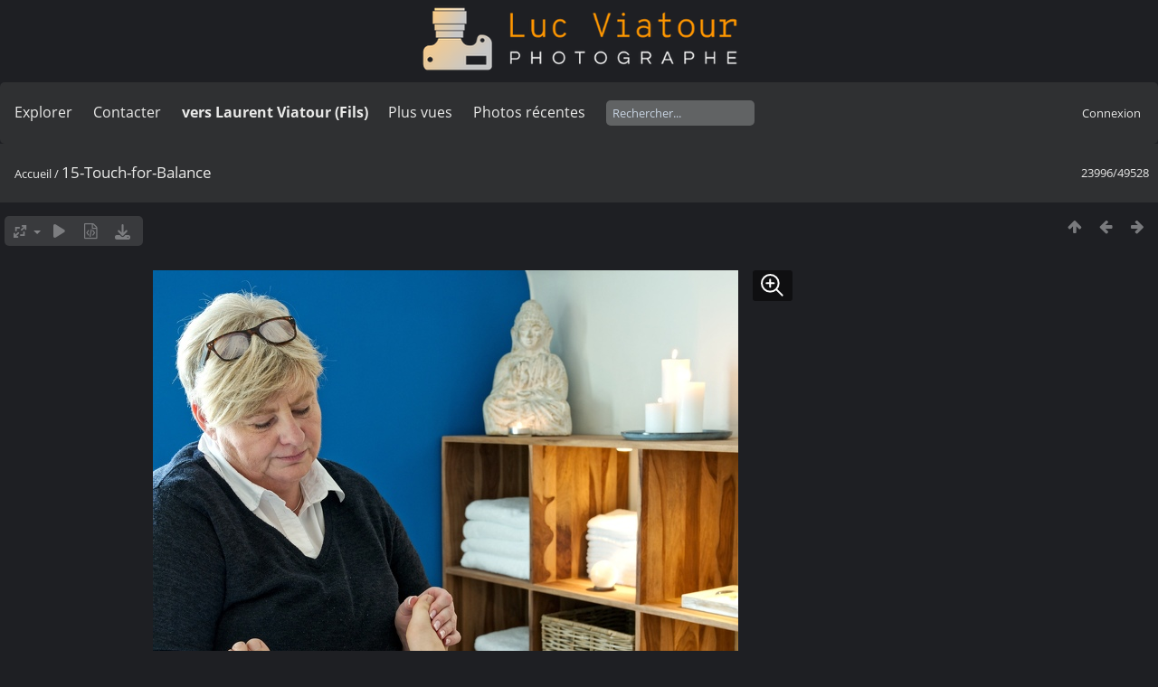

--- FILE ---
content_type: text/html; charset=utf-8
request_url: https://lucnix.be/picture.php?/185709/categories
body_size: 5302
content:
<!DOCTYPE html>
<html lang=fr dir=ltr>
<head>
<title>15-Touch-for-Balance</title>
<link rel="shortcut icon" type="image/x-icon" href="./local/favicon.ico">
<link rel="stylesheet" type="text/css" href="themes/modus/css/open-sans/open-sans.css"> <link rel="stylesheet" type="text/css" href="_data/combined/lt5vud.css">   <link rel=canonical href="picture.php?/185709">
<meta name=viewport content="width=device-width,initial-scale=1">
<script>if(document.documentElement.offsetWidth>1270)document.documentElement.className='wide'</script>

<meta name="generator" content="Piwigo (aka PWG), see piwigo.org">

<meta name="description" content="15-Touch-for-Balance - 15-Touch-for-Balance.jpg">


<style type="text/css">
#theHeader div.banner { background:transparent url('./local/banners/20210127-6011925742eae.png') center center no-repeat; height:91px; line-height:79px; font-size:2.5em; color:#fff; text-shadow:0 0 5px #000; text-align:center; }</style>
</head>

<body id=thePicturePage class="section-categories image-185709  modus-withPageBanner" data-infos='{"section":"categories","image_id":"185709"}'>
<div id="theHeader"><a href="/"><div class="banner">&nbsp;</div></a></div><script>
     window.jsUrlSUPZ = "https://lucnix.be/upload/2019/03/14/20190314144124-d492ba9b.jpg";
     window.jsMimeSUPZ = "image/jpeg";
</script>


<aside id=menubar>
		<dl id=mbSpecials>
<dt><a>Explorer</a></dt>
<dd>
	<ul><li><a href="index.php?/recent_pics" title="afficher les photos les plus récentes">Photos récentes</a></li><li><a href="index.php?/recent_cats" title="afficher les albums récemment mis à jour ou créés">Albums récents</a></li><li><a href="index.php?/most_visited" title="afficher les photos les plus vues">Plus vues</a></li><li><a href="index.php?/created-monthly-calendar" title="affichage année par année, mois par mois, jour par jour" rel="nofollow">Calendrier</a></li></ul>
</dd>

	</dl>
		<dl id=mbContact>
<dt><a href="https://lucnix.be/index.php?/contact/" title="Contacter">Contacter</a></dt><dd></dd>	</dl>
		<dl id=mbAMM_links>
<!-- links menu bar -->
  <dt>vers Laurent Viatour (Fils)</dt>
<dd>
  <ul  class="amm-MenuBar-links-icons">
      <li>
        <img src='plugins/AMenuManager/links_pictures/internet.png' style="position:relative;top:3px;"/>        <a href="https://LVphoto.be"
           target = '_blank' >Laurent (fils)</a>
      </li>
  </ul>
</dd>
	</dl>
	<dl id="mbMostVisited"><dt><a href="index.php?/most_visited" title="afficher les photos les plus vues">Plus vues</a></dt></dl>
<dl><dt><a href="index.php?/recent_pics" title="afficher les photos les plus récentes">Photos récentes</a></dt></dl>
<dl style="float:none">
	<form style="margin:0;display:inline" action="qsearch.php" method=get id=quicksearch onsubmit="return this.q.value!='';">
		<input type="text" name=q id=qsearchInput placeholder="Rechercher..." >
	</form>
</dl>
<dl style="float:right;margin-top:3px">
	<dt style="font-size:100%;font-weight:normal;padding-left:15px"><a href="identification.php" rel=nofollow>Connexion</a></dt>
	<dd style="right:0">
		<ul>
		<li><a href="identification.php" rel="nofollow">Connexion</a></li>
		<li><a href="password.php" title="Mot de passe oublié ?" rel="nofollow">Mot de passe oublié ?</a></li>
		</ul>
<form method=post action="identification.php" id=quickconnect><fieldset><legend>Connexion rapide</legend><p><label for=userX>Nom d'utilisateur</label><br><input type=text name=username id=userX value="" style="width:99%"></p><p><label for=passX>Mot de passe</label><br><input type=password name=password id=passX style="width:99%"></p><p><label>Connexion auto&nbsp;<input type=checkbox name=remember_me value=1></label></p><p><input type=hidden name=redirect value="%2Fpicture.php%3F%2F185709%2Fcategories"><input type=submit name=login value="Valider"></p></fieldset></form>
	</dd>
</dl>

</aside>
<a id="menuSwitcher" class="pwg-button" title="Menu"><span class="pwg-icon pwg-icon-menu"></span></a>

<div id="content" class="contentWithMenu">



<div class=titrePage id=imageHeaderBar><div class="imageNumber">23996/49528</div>
	<div class="browsePath">
		<a href="/">Accueil</a><span class="browsePathSeparator"> / </span><h2>15-Touch-for-Balance</h2>
	</div>
</div>

<div id="imageToolBar">

<div class="navigationButtons">
<a href="index.php?/categories/flat/start-23976" title="Miniatures" class="pwg-state-default pwg-button"><span class="pwg-icon pwg-icon-arrow-n"></span><span class="pwg-button-text">Miniatures</span></a><a href="picture.php?/185708/categories" title="Précédente : 14-Touch-for-Balance" class="pwg-state-default pwg-button"><span class="pwg-icon pwg-icon-arrow-w"></span><span class="pwg-button-text">Précédente</span></a><a href="picture.php?/185710/categories" title="Suivante : 16-Touch-for-Balance" class="pwg-state-default pwg-button pwg-button-icon-right"><span class="pwg-icon pwg-icon-arrow-e"></span><span class="pwg-button-text">Suivante</span></a></div>

<div class=actionButtonsWrapper><a id=imageActionsSwitch class=pwg-button><span class="pwg-icon pwg-icon-ellipsis"></span></a><div class="actionButtons">
<a id="derivativeSwitchLink" title="Tailles de photo" class="pwg-state-default pwg-button" rel="nofollow"><span class="pwg-icon pwg-icon-sizes"></span><span class="pwg-button-text">Tailles de photo</span></a><div id="derivativeSwitchBox" class="switchBox"><div class="switchBoxTitle">Tailles de photo</div><span class="switchCheck" id="derivativeCheckedsmall" style="visibility:hidden">&#x2714; </span><a href="javascript:changeImgSrc('_data/i/upload/2019/03/14/20190314144124-d492ba9b-sm.jpg','small','small')">S - petit<span class="derivativeSizeDetails"> (647 x 648)</span></a><br><span class="switchCheck" id="derivativeCheckedmedium">&#x2714; </span><a href="javascript:changeImgSrc('_data/i/upload/2019/03/14/20190314144124-d492ba9b-me.jpg','medium','medium')">M - moyen<span class="derivativeSizeDetails"> (1279 x 1280)</span></a><br><span class="switchCheck" id="derivativeCheckedlarge" style="visibility:hidden">&#x2714; </span><a href="javascript:changeImgSrc('_data/i/upload/2019/03/14/20190314144124-d492ba9b-la.jpg','large','large')">L - grand<span class="derivativeSizeDetails"> (1943 x 1944)</span></a><br><span class="switchCheck" id="derivativeCheckedxlarge" style="visibility:hidden">&#x2714; </span><a href="javascript:changeImgSrc('i.php?/upload/2019/03/14/20190314144124-d492ba9b-xl.jpg','xlarge','xlarge')">XL - très grand<span class="derivativeSizeDetails"> (2148 x 2149)</span></a><br><span class="switchCheck" id="derivativeCheckedxxlarge" style="visibility:hidden">&#x2714; </span><a href="javascript:changeImgSrc('i.php?/upload/2019/03/14/20190314144124-d492ba9b-xx.jpg','xxlarge','xxlarge')">XXL - énorme<span class="derivativeSizeDetails"> (4824 x 4825)</span></a><br><a href="javascript:phpWGOpenWindow('./upload/2019/03/14/20190314144124-d492ba9b.jpg','xxx','scrollbars=yes,toolbar=no,status=no,resizable=yes')" rel="nofollow">Original</a></div>
<a href="picture.php?/185709/categories&amp;slideshow=" title="diaporama" class="pwg-state-default pwg-button" rel="nofollow"><span class="pwg-icon pwg-icon-slideshow"></span><span class="pwg-button-text">diaporama</span></a><a href="picture.php?/185709/categories&amp;metadata" title="Montrer les méta-données du fichier" class="pwg-state-default pwg-button" rel="nofollow"><span class="pwg-icon pwg-icon-camera-info"></span><span class="pwg-button-text">Montrer les méta-données du fichier</span></a><a id="downloadSwitchLink" href="action.php?id=185709&amp;part=e&amp;download" title="Télécharger ce fichier" class="pwg-state-default pwg-button" rel="nofollow"><span class="pwg-icon pwg-icon-save"></span><span class="pwg-button-text">Télécharger</span></a> </div></div>
</div>
<div id="theImageAndInfos">
<div id="theImage">
<div class="superzoom"><div class="superzoom-container">

<noscript><img src="_data/i/upload/2019/03/14/20190314144124-d492ba9b-me.jpg" width="1279" height="1280" alt="15-Touch-for-Balance.jpg" id="theMainImage" usemap="#mapmedium" title="15-Touch-for-Balance - 15-Touch-for-Balance.jpg" itemprop=contentURL></noscript>

  <img class="file-ext-jpg path-ext-jpg" src="_data/i/upload/2019/03/14/20190314144124-d492ba9b-me.jpg"width="1279" height="1280" alt="15-Touch-for-Balance.jpg" id="theMainImage" usemap="#mapmedium" title="15-Touch-for-Balance - 15-Touch-for-Balance.jpg">
  <img class="img-loader-derivatives" src="themes/default/images/ajax_loader.gif" style="width:auto;height:auto;" />

<map name="mapsmall"><area shape=rect coords="0,0,161,648" href="picture.php?/185708/categories" title="Précédente : 14-Touch-for-Balance" alt="14-Touch-for-Balance"><area shape=rect coords="161,0,482,162" href="index.php?/categories/flat/start-23976" title="Miniatures" alt="Miniatures"><area shape=rect coords="486,0,647,648" href="picture.php?/185710/categories" title="Suivante : 16-Touch-for-Balance" alt="16-Touch-for-Balance"></map><map name="mapmedium"><area shape=rect coords="0,0,319,1280" href="picture.php?/185708/categories" title="Précédente : 14-Touch-for-Balance" alt="14-Touch-for-Balance"><area shape=rect coords="319,0,954,320" href="index.php?/categories/flat/start-23976" title="Miniatures" alt="Miniatures"><area shape=rect coords="961,0,1279,1280" href="picture.php?/185710/categories" title="Suivante : 16-Touch-for-Balance" alt="16-Touch-for-Balance"></map><map name="maplarge"><area shape=rect coords="0,0,485,1944" href="picture.php?/185708/categories" title="Précédente : 14-Touch-for-Balance" alt="14-Touch-for-Balance"><area shape=rect coords="485,0,1450,486" href="index.php?/categories/flat/start-23976" title="Miniatures" alt="Miniatures"><area shape=rect coords="1460,0,1943,1944" href="picture.php?/185710/categories" title="Suivante : 16-Touch-for-Balance" alt="16-Touch-for-Balance"></map><map name="mapxlarge"><area shape=rect coords="0,0,537,2149" href="picture.php?/185708/categories" title="Précédente : 14-Touch-for-Balance" alt="14-Touch-for-Balance"><area shape=rect coords="537,0,1602,537" href="index.php?/categories/flat/start-23976" title="Miniatures" alt="Miniatures"><area shape=rect coords="1615,0,2148,2149" href="picture.php?/185710/categories" title="Suivante : 16-Touch-for-Balance" alt="16-Touch-for-Balance"></map><map name="mapxxlarge"><area shape=rect coords="0,0,1206,4825" href="picture.php?/185708/categories" title="Précédente : 14-Touch-for-Balance" alt="14-Touch-for-Balance"><area shape=rect coords="1206,0,3600,1206" href="index.php?/categories/flat/start-23976" title="Miniatures" alt="Miniatures"><area shape=rect coords="3627,0,4824,4825" href="picture.php?/185710/categories" title="Suivante : 16-Touch-for-Balance" alt="16-Touch-for-Balance"></map><button id="superzoom-btn-open" class="superzoom-btn-open">
  <svg xmlns="http://www.w3.org/2000/svg" width="32" height="32" fill="none" viewBox="0 0 24 24">
    <path stroke="#fff" stroke-linecap="round" stroke-linejoin="round" stroke-width="1.5" d="m20 20-5.05-5.05m0 0a7 7 0 1 0-9.9-9.9 7 7 0 0 0 9.9 9.9ZM7 10h6m-3-3v6"/>
  </svg>
</button>

<dialog class="superzoom-dialog">
  <div class="superzoom-wrapper">
    <div id="superzoom-viewport" class="superzoom-viewport">
      <div id="superzoom-content" class="superzoom-content">
        <img src="https://lucnix.be/upload/2019/03/14/20190314144124-d492ba9b.jpg" alt="image"/>
      </div>
    </div>
  </div>
  <div class="superzoom-dialog-controls">
    <button data-zoom-down class="superzoom-dialog-btn">
      <svg xmlns="http://www.w3.org/2000/svg" width="32" height="32" fill="none" viewBox="0 0 24 24"><path stroke="#fff" stroke-linecap="round" stroke-linejoin="round" stroke-width="2" d="M6 12h12"/></svg>
    </button>
    <button data-zoom-up class="superzoom-dialog-btn">
      <svg xmlns="http://www.w3.org/2000/svg" width="32" height="32" fill="none" viewBox="0 0 24 24"><path stroke="#fff" stroke-linecap="round" stroke-linejoin="round" stroke-width="2" d="M6 12h6m0 0h6m-6 0v6m0-6V6"/></svg>
    </button>
    <button id="superzoom-btn-close" class="superzoom-dialog-btn superzoom-btn-close">
      <svg xmlns="http://www.w3.org/2000/svg" width="32" height="32" fill="none" viewBox="0 0 24 24"><path stroke="#fff" stroke-linecap="round" stroke-linejoin="round" stroke-width="1.5" d="M19 5 5 19M5 5l14 14"/></svg>
    </button>
  </div>
</dialog></div>


</div><div id="infoSwitcher"></div><div id="imageInfos">
	<div class="navThumbs">
			<a class="navThumb" id="linkPrev" href="picture.php?/185708/categories" title="Précédente : 14-Touch-for-Balance" rel="prev">
				<span class="thumbHover prevThumbHover"></span>
        <img class="" src="_data/i/upload/2019/03/14/20190314144105-9b90c277-sq.jpg" alt="14-Touch-for-Balance">
			</a>
			<a class="navThumb" id="linkNext" href="picture.php?/185710/categories" title="Suivante : 16-Touch-for-Balance" rel="next">
				<span class="thumbHover nextThumbHover"></span>
				<img class="" src="_data/i/upload/2019/03/14/20190314144140-4deb00f7-sq.jpg" alt="16-Touch-for-Balance">
			</a>
	</div>

<dl id="standard" class="imageInfoTable">
<div id="datecreate" class="imageInfo"><dt>Créée le</dt><dd><a href="index.php?/created-monthly-list-2019-03-13" rel="nofollow">Mercredi 13 Mars 2019</a></dd></div><div id="Dimensions" class="imageInfo"><dt>Dimensions</dt><dd>5108*5109</dd></div><div id="Filesize" class="imageInfo"><dt>Poids</dt><dd>7838 Ko</dd></div><div id="Visits" class="imageInfo"><dt>Visites</dt><dd>1004</dd></div><div id="DownloadCounter" class="imageInfo"><dt>Téléchargements</dt><dd>26</dd></div>

</dl>

</div>
</div>


</div>
<div id="copyright">
	Propulsé par	<a href="https://fr.piwigo.org">Piwigo</a>
	
	- <a href="https://lucnix.be/index.php?/contact/">Contacter le webmestre</a>
<script type="text/javascript" src="_data/combined/1ytq3a7.js"></script>
<script type="text/javascript">//<![CDATA[

RVAS = {
derivatives: [
{w:647,h:648,url:'_data/i/upload/2019/03/14/20190314144124-d492ba9b-sm.jpg',type:'small'},{w:1279,h:1280,url:'_data/i/upload/2019/03/14/20190314144124-d492ba9b-me.jpg',type:'medium'},{w:1943,h:1944,url:'_data/i/upload/2019/03/14/20190314144124-d492ba9b-la.jpg',type:'large'},{w:2148,h:2149,url:'i.php?/upload/2019/03/14/20190314144124-d492ba9b-xl.jpg',type:'xlarge'},{w:4824,h:4825,url:'i.php?/upload/2019/03/14/20190314144124-d492ba9b-xx.jpg',type:'xxlarge'}],
cp: '/'
}
rvas_choose();
var RVAC={root:"plugins/rv_autocomplete/"};
$("#qsearchInput").one("focus", function() {
var s;
s=document.createElement("script");s.type="text/javascript";s.async=true;s.src="_data/combined/acds-16-7zawwx.js";document.body.appendChild(s);
s=document.createElement("script");s.type="text/javascript";s.async=true;s.src="plugins/rv_autocomplete/res/suggest-core.js";document.body.appendChild(s);
s="plugins/rv_autocomplete/res/dark-hive/custom.css";
if (document.createStyleSheet) document.createStyleSheet(s); else $("head").append($("<link rel='stylesheet' href='"+s+"' type='text/css'>"));
});
var h = jQuery("#theHeader div.banner").css("height");
		var d = jQuery("#menuSwitcher").css("padding-top");

		jQuery(document).ready(function(){
			if( jQuery('#theHeader div.banner').is(':visible') && jQuery("body").css("display") == "flex"){
				jQuery("#menuSwitcher").css("padding-top",parseInt(h)+parseInt(d));
			};
		});
document.onkeydown = function(e){e=e||window.event;if (e.altKey) return true;var target=e.target||e.srcElement;if (target && target.type) return true;	var keyCode=e.keyCode||e.which, docElem=document.documentElement, url;switch(keyCode){case 63235: case 39: if (e.ctrlKey || docElem.scrollLeft==docElem.scrollWidth-docElem.clientWidth)url="picture.php?/185710/categories"; break;case 63234: case 37: if (e.ctrlKey || docElem.scrollLeft==0)url="picture.php?/185708/categories"; break;case 36: if (e.ctrlKey)url="picture.php?/292622/categories"; break;case 35: if (e.ctrlKey)url="picture.php?/292701/categories"; break;case 38: if (e.ctrlKey)url="index.php?/categories/flat/start-23976"; break;}if (url) {window.location=url.replace("&amp;","&"); return false;}return true;}
function changeImgSrc(url,typeSave,typeMap)
{
	var theImg = document.getElementById("theMainImage");
	if (theImg)
	{
		theImg.removeAttribute("width");theImg.removeAttribute("height");
		theImg.src = url;
		theImg.useMap = "#map"+typeMap;
	}
	jQuery('#derivativeSwitchBox .switchCheck').css('visibility','hidden');
	jQuery('#derivativeChecked'+typeMap).css('visibility','visible');
	document.cookie = 'picture_deriv='+typeSave+';path=/';
}
(window.SwitchBox=window.SwitchBox||[]).push("#derivativeSwitchLink", "#derivativeSwitchBox");
//]]></script>
<script type="text/javascript">
(function() {
var s,after = document.getElementsByTagName('script')[document.getElementsByTagName('script').length-1];
s=document.createElement('script'); s.type='text/javascript'; s.async=true; s.src='_data/combined/9f2q72.js';
after = after.parentNode.insertBefore(s, after);
})();
</script>


    <script src="plugins/super_zoom/vanilla/wheel-zoom.min.js"></script>
    <script src="plugins/super_zoom/super_zoom.js"></script>
    <link rel="stylesheet" href="plugins/super_zoom/super_zoom.css" />
  
<span id="persofooter">
<p style="text-align: center;">
	&nbsp;</p>
<p style="text-align: center;">
	<strong style="color: rgb(169, 169, 169); font-size: 14px;">Bureau&nbsp; av. Henry Dunant 4 bte 47 1140 Bruxelles</strong></p>
<p style="text-align: center;">
	<strong style="color: rgb(255, 255, 255); font-size: 14px;">Phone:&nbsp;</strong><strong style="color: rgb(255, 165, 0); font-size: 14px;">0497 33 70 63</strong><strong style="color: rgb(255, 255, 255); font-size: 14px;">&nbsp;-&nbsp;</strong><strong style="color: rgb(169, 169, 169); font-size: 14px;">EMail:</strong><strong style="color: rgb(255, 255, 255); font-size: 14px;">&nbsp;<a href="mailto:l.viatour@gmail.com" rel="noopener noreferrer" target="_blank">l.viatour@gmail.com</a></strong></p>
<p style="text-align: center;">
	<strong style="color: rgb(169, 169, 169); font-size: 14px;">N&deg; de&nbsp;TVA:</strong><strong style="color: rgb(255, 255, 255); font-size: 14px;">&nbsp;</strong><strong style="color: rgb(255, 165, 0); font-size: 14px;">BE 0846 131 592</strong></p>
<h1 style="text-align: center;">
	<a href="https://Lucnix.be" rel="noopener noreferrer" target="_blank"><img src="https://lucnix.be/upload/2017/06/06/20170606072832-f37f6346.jpg" /></a></h1>
<p style="text-align: center;">
	<strong style="font-size: 12px;">&cent; Luc Viatour 1980-2026</strong></p>

</span>
</div></body>
</html>

--- FILE ---
content_type: text/javascript
request_url: https://lucnix.be/plugins/super_zoom/super_zoom.js
body_size: 1502
content:
document.addEventListener('DOMContentLoaded', function () {

  // Vérifie qu'on est sur thePicturePage via l'ID du body
  if (document.body.id !== "thePicturePage") return;

  // Modal
  const openButton = document.querySelector("#superzoom-btn-open");
  const closeButton = document.querySelector("#superzoom-btn-close");
  const dialog = document.querySelector(".superzoom-dialog");

  // WheelZoom
  var imageElement = document.getElementById('superzoom-content').querySelector('img');
  var zoomUpButton = document.querySelector('[data-zoom-up]');
  var zoomDownButton = document.querySelector('[data-zoom-down]');
  var wzoom;

  // Fonction pour obtenir l'URL de l'image à zoomer
  function getCurrentImageUrl() {
    // Vérifier si on est sur le verso
    var versoPage = document.getElementById('theVersoImage');
    
    if (versoPage) {
      var displayStyle = window.getComputedStyle(versoPage).display;
      
      if (displayStyle !== 'none') {
        // On est sur le verso, utiliser l'URL originale du verso
        if (typeof window.jsUrlVersoSUPZ !== 'undefined') {
          return window.jsUrlVersoSUPZ;
        }
      }
    }
    
    // Par défaut, utiliser l'URL originale du recto
    if (typeof window.jsUrlSUPZ !== 'undefined') {
      return window.jsUrlSUPZ;
    }
    
    // Fallback : retourner l'image actuellement dans le modal
    return imageElement.src;
  }

  // Mettre à jour l'URL de l'image dans le modal
  function updateModalImage() {
    var currentUrl = getCurrentImageUrl();
    var modalImg = document.getElementById('superzoom-content').querySelector('img');
    
    if (modalImg && modalImg.src !== currentUrl) {
      // Détruire l'ancienne instance de WZoom
      if (typeof wzoom !== 'undefined' && wzoom.destroy) {
        wzoom.destroy();
      }
      
      // Changer l'image
      modalImg.src = currentUrl;
      
      // Attendre que la nouvelle image soit chargée avant de recréer wzoom
      modalImg.onload = function() {
        // Recréer WZoom avec les nouvelles dimensions
        wzoom = WZoom.create('#superzoom-content', {
          type: 'html',
          width: modalImg.naturalWidth,
          height: modalImg.naturalHeight,
          zoomOnClick: false,
          smoothTimeDrag: 0.1,
          maxScale: 5,
          onGrab: function () {
            document.getElementById('superzoom-viewport').style.cursor = 'grabbing';
          },
          onDrop: function () {
            document.getElementById('superzoom-viewport').style.cursor = 'grab';
          },
        });
      };
    }
  }

  // Event listeners pour le modal
  openButton.addEventListener("click", function() {
    dialog.showModal();
    updateModalImage();
  });
  
  // ============ correction autofocus ============
closeButton.addEventListener("click", function() {
  // Retirer le focus du bouton
  this.blur();
  
  // IMPORTANT: Détruire WZoom avant de fermer
  if (typeof wzoom !== 'undefined' && wzoom.destroy) {
    wzoom.destroy();
  }
  dialog.close();
    
    // Restaurer le focus sur le body pour que les flèches fonctionnent à nouveau
    document.body.focus();
  });

  // Fermeture au clic en dehors de la modale
  dialog.addEventListener('click', function(event) {
    // Si on clique sur le backdrop (en dehors du contenu)
    if (event.target === dialog) {
      if (typeof wzoom !== 'undefined' && wzoom.destroy) {
        wzoom.destroy();
      }
      dialog.close();
      document.body.focus();
    }
  });

  // Fermeture avec la touche Échap (optionnel mais recommandé)
  dialog.addEventListener('close', function() {
    // S'assurer que WZoom est bien détruit quand la modale se ferme
    // (au cas où elle serait fermée d'une autre manière)
    if (typeof wzoom !== 'undefined' && wzoom.destroy) {
      wzoom.destroy();
    }
    document.body.focus();
  });
  // ========================================

  // Initialisation
  if (imageElement.complete) {
    init();
  } else {
    imageElement.onload = init;
  }

  function init() {
    wzoom = WZoom.create('#superzoom-content', {
      type: 'html',
      width: imageElement.naturalWidth,
      height: imageElement.naturalHeight,
      zoomOnClick: false,
      smoothTimeDrag: 0.1,
      maxScale: 5,
      onGrab: function () {
        document.getElementById('superzoom-viewport').style.cursor = 'grabbing';
      },
      onDrop: function () {
        document.getElementById('superzoom-viewport').style.cursor = 'grab';
      },
    });

    zoomUpButton.addEventListener('click', function () {
      wzoom.zoomUp();
    });

    zoomDownButton.addEventListener('click', function () {
      wzoom.zoomDown();
    });

    window.addEventListener('resize', function () {
      wzoom.prepare();
    });
  }
});